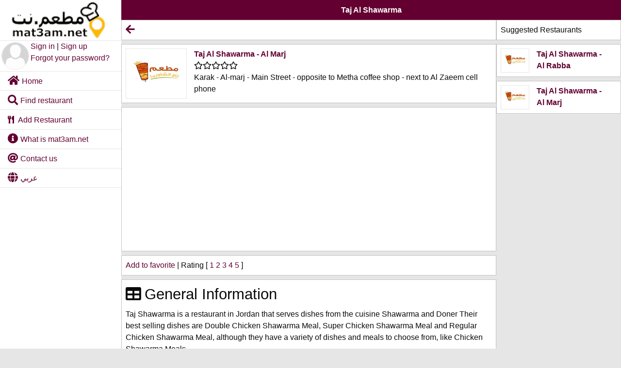

--- FILE ---
content_type: text/html; charset=utf-8
request_url: https://www.mat3am.net/restaurant/23808/%D8%AA%D8%A7%D8%AC-%D8%A7%D9%84%D8%B4%D8%A7%D9%88%D8%B1%D9%85%D8%A7-%D8%A7%D9%84%D9%85%D8%B1%D8%AC?lang=en
body_size: 3240
content:
<!DOCTYPE html><html lang="en" dir="ltr"><head><META http-equiv="Content-Type" content="text/html; charset=utf-8"><title>Taj Al Shawarma - Al Marj - Karak - Shawarma</title><meta name="description" content="Address: Karak - Al-marj - Main Street - opposite to Metha coffee shop - next to Al Zaeem cell phone&#xD;&#xA; - Category: Shawarma"><meta name="keywords" content="Taj Al Shawarma Al Marj,Taj Al Shawarma - Al Marj,Taj Al Shawarma in Al Marj,Shawarma"><meta name="twitter:title" content="Taj Al Shawarma - Al Marj"><meta name="twitter:description" content="Address: Karak - Al-marj - Main Street - opposite to Metha coffee shop - next to Al Zaeem cell phone&#xD;&#xA; - Category: Shawarma"><meta name="twitter:image:src" content="https://www.mat3am.net/digital/assets/2021/5/29/jpg/5071a723-140a-4163-96f9-c027be03fd4e.jpg"><meta property="og:title" content="Taj Al Shawarma - Al Marj"><meta property="og:url" content="https://www.mat3am.net/restaurant/23808/Taj-Al-Shawarma-Al-Marj?lang=en"><meta property="og:image" content="https://www.mat3am.net/digital/assets/2021/5/29/jpg/5071a723-140a-4163-96f9-c027be03fd4e.jpg"><meta property="og:description" content="Address: Karak - Al-marj - Main Street - opposite to Metha coffee shop - next to Al Zaeem cell phone&#xD;&#xA; - Category: Shawarma"><meta property="og:site_name" content="mat3am.net"><meta name="viewport" content="width=device-width,initial-scale=1"><meta name="color-scheme" content="light dark"><meta name="author" content="mat3am.net"><meta property="fb:page-id" content="410619272335835"><meta property="fb:admins" content="410619272335835"><meta property="fb:app_id" content="518873168280048"><meta name="robots" content="index, follow"><link rel="alternate" hreflang="ar" href="https://www.mat3am.net/restaurant/23808/%D8%AA%D8%A7%D8%AC-%D8%A7%D9%84%D8%B4%D8%A7%D9%88%D8%B1%D9%85%D8%A7-%D8%A7%D9%84%D9%85%D8%B1%D8%AC"><link rel="alternate" hreflang="en" href="https://www.mat3am.net/restaurant/23808/%D8%AA%D8%A7%D8%AC-%D8%A7%D9%84%D8%B4%D8%A7%D9%88%D8%B1%D9%85%D8%A7-%D8%A7%D9%84%D9%85%D8%B1%D8%AC?lang=en"><link rel="stylesheet" href="/_frontend/foundation/6.8.1/css/foundation.min.css"><link rel="stylesheet" href="/_frontend/fontawesome/5.13.0/css/all.min.css"><link rel="stylesheet" href="/portal/_frontend/css/core.css?v=69"><link rel="shortcut icon" href="/favicon.ico"><link rel="manifest" href="/manifest-en.json"><meta name="apple-mobile-web-app-title" content="mat3am.net"><meta name="apple-mobile-web-app-capable" content="yes"><meta name="apple-mobile-web-app-status-bar-style" content="default"><link rel="apple-touch-icon" href="/portal/_frontend/images/logo-180-180.png"><link rel="apple-touch-icon" href="/portal/_frontend/images/logo-76-76.png" sizes="76x76"><link rel="apple-touch-icon" href="/portal/_frontend/images/logo-120-120.png" sizes="120x120"><link rel="apple-touch-icon" href="/portal/_frontend/images/logo-152-152.png" sizes="152x152"><link rel="apple-touch-startup-image" href="/portal/_frontend/images/logo-320-460.png"><meta name="theme-color" content="#ffffff"><meta name="mobile-web-app-capable" content="yes"><link rel="icon" href="/portal/_frontend/images/logo-192-192.png" sizes="192x192"><link rel="icon" href="/portal/_frontend/images/logo-128-128.png" sizes="128x128"></head><body><div id="loading"></div><div class="off-canvas-wrapper"><div class="off-canvas-wrapper-inner" data-off-canvas-wrapper=""><div class="off-canvas position-left reveal-for-medium bg-canvas" id="menu" data-off-canvas="" data-position="left" data-transition="overlap"><div class="grid-x"><div class="cell border1"><a href="/?lang=en"><img class="border0" src="/portal/_frontend/images/logo.png" border="0" alt="mat3am.net" title="mat3am.net" width="222" height="83"></a></div><div class="cell border1"><div class="grid-x align-justify"><div class="cell small-3 medium-3 large-3 padding03"><img class="borderCircle" src="/portal/_frontend/images/empty-avatar.jpg" alt="Sign in" title="Sign in"></div><div class="cell small-9 medium-9 large-9"><a href="/signin?lang=en">Sign in</a><span> | </span><a href="/signup?lang=en">Sign up</a><div><a href="/forgetpassword?lang=en">Forgot your password?</a></div></div></div></div><div class="cell"><ul class="vertical menu"><li><a href="/?lang=en"><i class="fas fa-lg fa-home" aria-hidden="true"> </i>Home</a></li><li><a href="/restaurants/-1/-1/-1/-1?q=&amp;lang=en"><i class="fas fa-lg fa-search"> </i>Find restaurant</a></li><li><a href="/addrestaurant/-1?lang=en"><i class="fas fa-utensils">  </i>Add Restaurant</a></li><li><a href="/about?lang=en"><i class="fas fa-lg fa-info-circle"> </i>What is mat3am.net</a></li><li><a href="/contactus?lang=en"><i class="fas fa-lg fa-at"> </i>Contact us</a></li><li><a id="lang" href="/restaurant/23808/%D8%AA%D8%A7%D8%AC-%D8%A7%D9%84%D8%B4%D8%A7%D9%88%D8%B1%D9%85%D8%A7-%D8%A7%D9%84%D9%85%D8%B1%D8%AC" onclick="setLanguage();"><i class="fas fa-lg fa-globe"> </i>عربي</a></li></ul></div></div></div><div class="off-canvas-content" data-off-canvas-content=""><div data-sticky-container=""><div data-sticky="" data-options="anchor: page; marginTop: 0; stickyOn: small;"><div class="title-bar"><div class="title-bar-left"><button name="toggleMenu" title="Menu" class="menu-icon hide-for-medium" type="button" data-toggle="menu"></button></div><div class="title-bar-center"><div class="title-bar-title">Taj Al Shawarma</div></div><div class="title-bar-right"><div class="text-right"></div></div></div></div></div><div class="grid-x"><div class="cell small-12 medium-9 large-9"><div class="callout small"><a id="back"><i class="fas fa-lg fa-arrow-left"></i></a></div><input type="hidden" id="branchid" value="23808"><div class="callout small"><div class="grid-x"><div class="cell small-3 medium-3 large-2"><a href="/restaurant/23808/Taj-Al-Shawarma-Al-Marj?lang=en" alt="Taj Al Shawarma" title="Taj Al Shawarma"><img src="/digital/assets/2021/5/29/jpg/5071a723-140a-4163-96f9-c027be03fd4e.jpg" alt="Taj Al Shawarma" title="Taj Al Shawarma" width="200" height="166" loading="lazy"></a></div><div class="cell small-9 medium-9 large-10"><div class="grid-x grid-padding-x"><div class="cell"><strong><a href="/restaurant/23808/Taj-Al-Shawarma-Al-Marj?lang=en" alt="Taj Al Shawarma" title="Taj Al Shawarma">Taj Al Shawarma - Al Marj</a></strong><div><i class="far fa-star"></i><i class="far fa-star"></i><i class="far fa-star"></i><i class="far fa-star"></i><i class="far fa-star"></i></div><div>Karak - Al-marj - Main Street - opposite to Metha coffee shop - next to Al Zaeem cell phone
</div></div></div></div></div></div><div class="callout small text-center"><script async="" src="https://pagead2.googlesyndication.com/pagead/js/adsbygoogle.js?client=ca-pub-8663901430132570" crossorigin="anonymous"></script><ins class="adsbygoogle" style="display:block" data-ad-client="ca-pub-8663901430132570" data-ad-slot="5094553789" data-ad-format="auto" data-full-width-responsive="true"></ins><script>
            (adsbygoogle = window.adsbygoogle || []).push({});
          </script></div><div class="callout small"><div class="grid-x"><div class="cell"><a id="favourite_btn" name="favourite_btn" href="javascript:signinAlert();" title="Add to favorite">Add to favorite</a><span id="rate_span" name="rate_span"> |  Rating 
              [<a href="javascript:;" onclick="javascript:doRate(1)"> 1 </a><a href="javascript:;" onclick="javascript:doRate(2)"> 2 </a><a href="javascript:;" onclick="javascript:doRate(3)"> 3 </a><a href="javascript:;" onclick="javascript:doRate(4)"> 4 </a><a href="javascript:;" onclick="javascript:doRate(5)"> 5 </a>]
            </span></div></div></div><div class="callout small"><h3><i class="fas fa-table" aria-hidden="true"> </i>General Information</h3><div class="grid-x"><div class="cell"><div>Taj Shawarma is a restaurant in Jordan that serves dishes from the cuisine Shawarma and Doner

Their best selling dishes are Double Chicken Shawarma Meal, Super Chicken Shawarma Meal and Regular Chicken Shawarma Meal, although they have a variety of dishes and meals to choose from, like Chicken Shawarma Meals</div><div><strong>Category: </strong>Shawarma</div><div><strong>Country: </strong>Jordan</div><div><strong>City: </strong>Karak</div><div><strong>Area: </strong>Al-marj</div><div><strong>Address: </strong>Main Street - opposite to Metha coffee shop - next to Al Zaeem cell phone
</div><div><strong>Telephone: </strong><div style="direction:ltr;display:inline-block;"><a href="tel:+962 795817352" onclick="PNClick(23808);">+962 795817352</a></div></div><a href="https://www.facebook.com/Tag.alshawrma "><i class="fab fa-2x fa-facebook" aria-hidden="true"></i></a> <div></div><iframe width="100%" height="250" frameborder="0" style="border: 0" src="https://www.google.com/maps/embed/v1/place?key=AIzaSyDKOrk70_ebi-B3r5i2nKniF8zsupaGjGs&amp;q=Taj Al Shawarma,Al-marj+Karak+Jordan"></iframe></div></div></div><div class="callout small"><h4><i class="fas fa-list-alt" aria-hidden="true"> </i>Taj Al Shawarma branches in Karak</h4><div class="grid-x grid-padding-x"><div class="cell"><ol><li><a href="/restaurant/23808/Taj-Al-Shawarma-Al-Marj?lang=en">Al Marj</a></li><li><a href="/restaurant/23809/Taj-Al-Shawarma-Al-Rabba?lang=en">Al Rabba</a></li></ol></div></div></div><div class="callout small"><h4><i class="fas fa-comments" aria-hidden="true"> </i>Comments (0)</h4><div class="grid-x"><div class="cell"><div class="input-group"><input class="input-group-field" type="text" maxlength="500" spellcheck="true" placeholder="Write a review..." name="comment" id="comment"><div class="input-group-button"><input type="button" class="button" value="Comment" name="comment_btn" id="comment_btn"></div></div><div name="comments" id="comments"></div></div></div></div><div id="signinAlert" class="reveal" data-reveal=""><div class="grid-x"><div class="cell medium-10"><h4>Please sign in to continue</h4></div><div class="cell medium-2  text-right"><button class="button tiny" data-close="" aria-label="Close modal"><span aria-hidden="true"><i class="fas fa-lg fa-times"></i></span></button></div></div><div class="grid-x"><div class="cell medium-12"><a href="/signin?lang=en" class="button">Sign in</a> Or <a href="/forgetpassword?lang=en">Forgot your password?</a> Or <a href="/signup?lang=en">Sign up</a></div></div></div></div><div class="cell small-12 medium-3 large-3"><div class="callout small">Suggested Restaurants</div><div class="callout small"><div class="grid-x"><div class="cell small-3 medium-3 large-3 padding-right-3"><a href="/restaurant/23809/Taj-Al-Shawarma-Al-Rabba?lang=en" alt="Taj Al Shawarma" title="Taj Al Shawarma"><img src="/digital/assets/2021/5/29/jpg/5071a723-140a-4163-96f9-c027be03fd4e.jpg" alt="Taj Al Shawarma" title="Taj Al Shawarma" width="200" height="166" loading="lazy"></a></div><div class="cell small-9 medium-9 large-9 "><div class="grid-x grid-padding-x"><div class="cell"><strong><a href="/restaurant/23809/Taj-Al-Shawarma-Al-Rabba?lang=en" alt="Taj Al Shawarma" title="Taj Al Shawarma">Taj Al Shawarma - Al Rabba</a></strong></div></div></div></div></div><div class="callout small"><div class="grid-x"><div class="cell small-3 medium-3 large-3 padding-right-3"><a href="/restaurant/23808/Taj-Al-Shawarma-Al-Marj?lang=en" alt="Taj Al Shawarma" title="Taj Al Shawarma"><img src="/digital/assets/2021/5/29/jpg/5071a723-140a-4163-96f9-c027be03fd4e.jpg" alt="Taj Al Shawarma" title="Taj Al Shawarma" width="200" height="166" loading="lazy"></a></div><div class="cell small-9 medium-9 large-9 "><div class="grid-x grid-padding-x"><div class="cell"><strong><a href="/restaurant/23808/Taj-Al-Shawarma-Al-Marj?lang=en" alt="Taj Al Shawarma" title="Taj Al Shawarma">Taj Al Shawarma - Al Marj</a></strong></div></div></div></div></div></div></div></div></div></div><script src="/_frontend/jquery/jquery-3.7.1.min.js"></script><script src="/_frontend/foundation/6.8.1/js/foundation.min.js"></script><script>
      $(document).foundation();
    </script><script src="/_frontend/sweetalert/2.1.2/sweetalert.min.js"></script><script type="text/javascript" src="/portal-en/_frontend/js/core.js?v=69"></script><script type="text/javascript" src="/portal-en/_frontend/js/restaurant.js?v=69"></script><script async="" src="https://www.googletagmanager.com/gtag/js?id=UA-12014063-1"></script><script>
        window.dataLayer = window.dataLayer || [];
        function gtag(){dataLayer.push(arguments);}
        gtag('js', new Date());
        gtag('config', 'UA-12014063-1');
      </script><script defer src="https://static.cloudflareinsights.com/beacon.min.js/vcd15cbe7772f49c399c6a5babf22c1241717689176015" integrity="sha512-ZpsOmlRQV6y907TI0dKBHq9Md29nnaEIPlkf84rnaERnq6zvWvPUqr2ft8M1aS28oN72PdrCzSjY4U6VaAw1EQ==" data-cf-beacon='{"version":"2024.11.0","token":"18d669b3caa545c8863c1dff99d3b96e","r":1,"server_timing":{"name":{"cfCacheStatus":true,"cfEdge":true,"cfExtPri":true,"cfL4":true,"cfOrigin":true,"cfSpeedBrain":true},"location_startswith":null}}' crossorigin="anonymous"></script>
</body></html>

--- FILE ---
content_type: text/html; charset=utf-8
request_url: https://www.google.com/recaptcha/api2/aframe
body_size: 268
content:
<!DOCTYPE HTML><html><head><meta http-equiv="content-type" content="text/html; charset=UTF-8"></head><body><script nonce="HZEie2DMq7-0FRhUPuDZrA">/** Anti-fraud and anti-abuse applications only. See google.com/recaptcha */ try{var clients={'sodar':'https://pagead2.googlesyndication.com/pagead/sodar?'};window.addEventListener("message",function(a){try{if(a.source===window.parent){var b=JSON.parse(a.data);var c=clients[b['id']];if(c){var d=document.createElement('img');d.src=c+b['params']+'&rc='+(localStorage.getItem("rc::a")?sessionStorage.getItem("rc::b"):"");window.document.body.appendChild(d);sessionStorage.setItem("rc::e",parseInt(sessionStorage.getItem("rc::e")||0)+1);localStorage.setItem("rc::h",'1768897404502');}}}catch(b){}});window.parent.postMessage("_grecaptcha_ready", "*");}catch(b){}</script></body></html>

--- FILE ---
content_type: application/javascript
request_url: https://www.mat3am.net/portal-en/_frontend/js/core.js?v=69
body_size: 720
content:
const lang = document.getElementById('lang');
lang.addEventListener('click', setLanguage);
const back = document.getElementById('back');
if (back) {
    back.addEventListener('click', goBack);
}
function goBack() {
    history.back();
}
function setLanguage() {
    setCookie("lang", "ar", 9999);
}
function setCookie(name, value, days) {
    var expires;
    if (days) {
        var date = new Date();
        date.setTime(date.getTime() + (days * 24 * 60 * 60 * 1000));
        expires = "; expires=" + date.toGMTString();
    } else {
        expires = "";
    }
    document.cookie = name + "=" + value + expires + "; path=/;secure;samesite=Lax";
}
function getCookie(name) {
    var nameEQ = name + "="; var ca = document.cookie.split(';'); for (var i = 0; i < ca.length; i++) { var c = ca[i]; while (c.charAt(0) === ' ') c = c.substring(1, c.length); if (c.indexOf(nameEQ) === 0) return c.substring(nameEQ.length, c.length); }
    return null;
}
function navigateTo(url) {
    window.location.href = url;
}
function showLoading() {
    $("#loading").addClass("loading");
}
function hideLoading() {
    $("#loading").removeClass("loading");
}
function showAlert(title, text, icon) {
    swal({
        title: title,
        text: text,
        icon: icon,
        button: "Ok"
    });
}
function signinAlert() {
    $('#signinAlert').foundation('open');
}
function httpwebRequest(method, url, body, contentType, disableLoading, handler) {
    if (!disableLoading) {
        showLoading();
    }
    const xhr = new XMLHttpRequest();
    xhr.onload = function () {
        if (!disableLoading) {
            hideLoading();
        }
        if (xhr.status !== 200) {
            // HTTP error? handle error
            console.log("Error: " + xhr.status);
            return;
        }

        // get the response from xhr.response
        handler(xhr.responseText);
    };
    xhr.onerror = function () {
        hideLoading();
        // handle non-HTTP error (e.g. network down)
        console.log("handle non-HTTP error (e.g. network down");
    };
    xhr.open(method, url, true);
    if (contentType === true) {
        xhr.setRequestHeader('Content-Type', 'application/x-www-form-urlencoded');
    }
    xhr.send(body);
}
const validateEmail = (email) => {
    return email.match(/^(?=.{1,254}$)(?=.{1,64}@)[a-zA-Z0-9!#$%&'*+/=?^_`{|}~-]+(?:\.[a-zA-Z0-9!#$%&'*+/=?^_`{|}~-]+)*@[a-zA-Z0-9](?:[a-zA-Z0-9-]{0,61}[a-zA-Z0-9])?(?:\.[a-zA-Z0-9](?:[a-zA-Z0-9-]{0,61}[a-zA-Z0-9])?)*$/);
};
var likers = async (branchid) => {
    const params = 'itemID=' + branchid + '&pageNo=1&pageSize=100&lang=en';
    httpwebRequest('POST', '/portal/_handlers/viewLikers.ashx', params, true, false,
        function (response) {
            if (response === '-1') {
                showAlert("", "Please sign in to continue","warning");
            } else {
                $('#likers').html(response).foundation('open');
            }
        }
    );
};
var PNClick = async (branchid) => {
    const params = "itemID=" + branchid;
    httpwebRequest('POST', '/portal/_handlers/doPNClick.ashx', params, true, true,
        function (response) {
            /*
            const obj = JSON.parse(response);
            if (obj.Success === 0) {
                console.log("Success");
            } else {
                console.log("Failed");
            }
            */
        }
    );
}